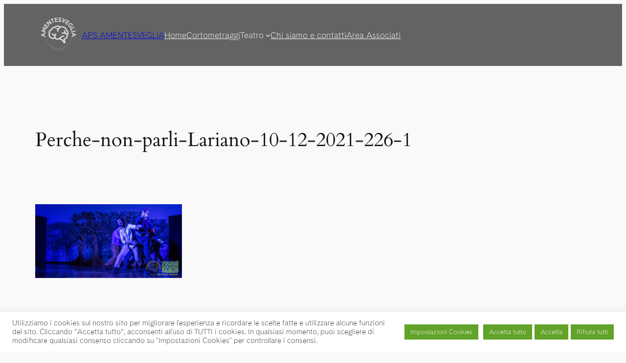

--- FILE ---
content_type: text/css
request_url: https://www.amentesveglia.it/wp-content/uploads/useanyfont/uaf.css
body_size: 95
content:
				@font-face {
					font-family: 'cadiz-light';
					src: url('/wp-content/uploads/useanyfont/171103102931cadiz-light.woff') format('woff');
					  font-display: auto;
				}

				.cadiz-light{font-family: 'cadiz-light' !important;}

						body{
					font-family: 'cadiz-light' !important;
				}
		